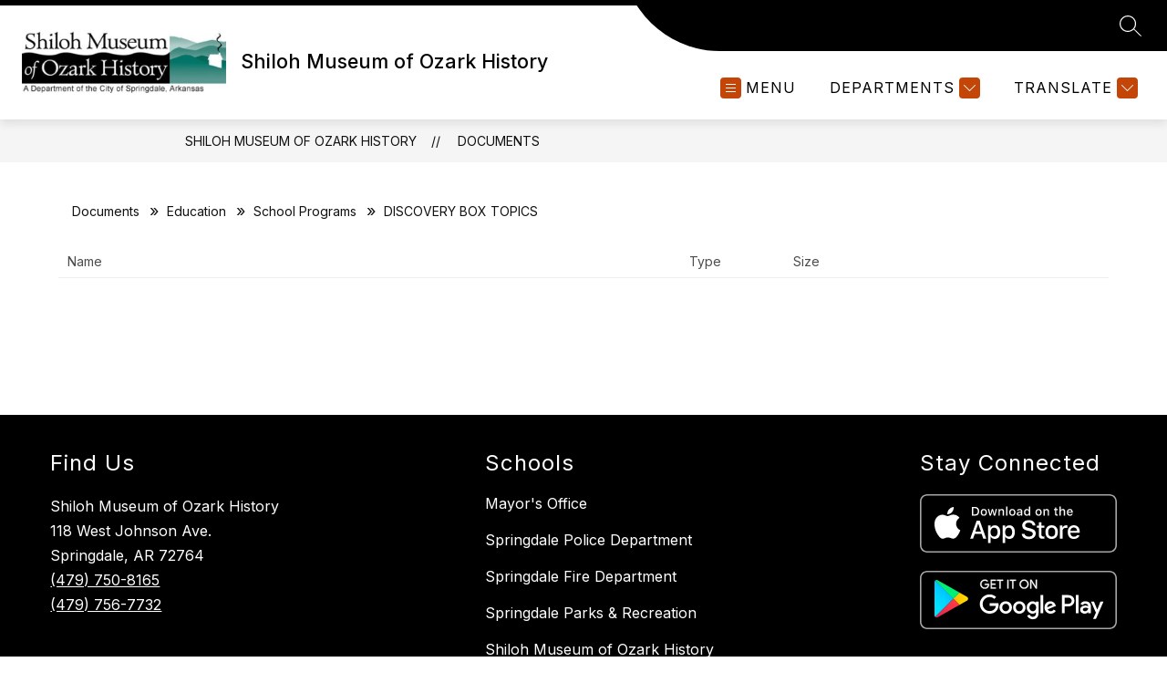

--- FILE ---
content_type: text/javascript
request_url: https://cmsv2-static-cdn-prod.apptegy.net/static_js/a00e440e70f086c83f6a986208788f0741098b20/_nuxt/LpK2v2AL.js
body_size: 474
content:
import{_ as c}from"./YQDZKAX_.js";import{_,e as a,d as e,g as l,F as d,r as u,b as i,i as m,j as p,t as n}from"./DhBrzKM_.js";const f={name:"DocumentBreadcrumbs",props:{crumbs:{type:Array,default:()=>[]}}},k={"aria-label":"breadcrumb",class:"breadcrumb"},b={key:1};function x(y,B,s,h,g,D){const r=c;return e(),a("nav",k,[l("ul",null,[(e(!0),a(d,null,u(s.crumbs,(t,o)=>(e(),a("li",{key:o},[t.link!==""?(e(),i(r,{key:0,to:t.link},{default:m(()=>[p(n(t.name),1)]),_:2},1032,["to"])):(e(),a("span",b,n(t.name),1))]))),128))])])}const F=_(f,[["render",x],["__scopeId","data-v-3d7b23ac"]]);export{F as default};
//# sourceMappingURL=LpK2v2AL.js.map
